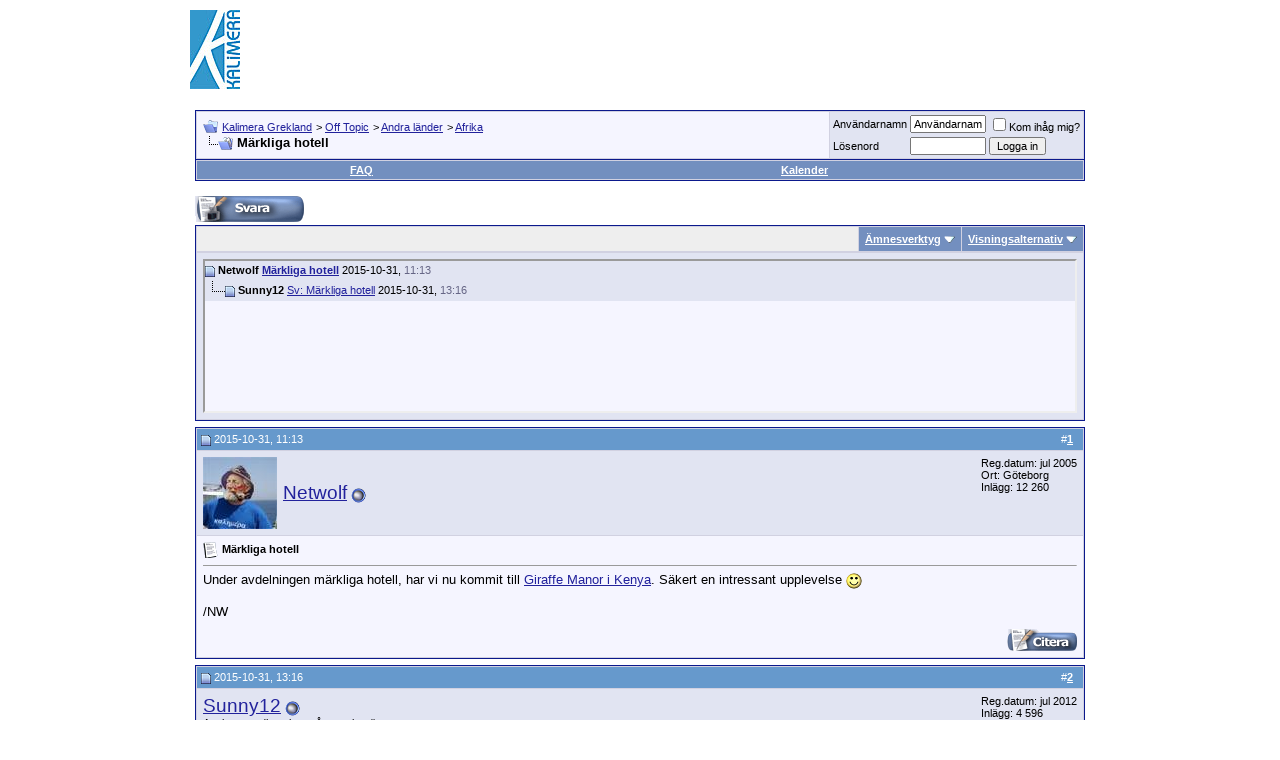

--- FILE ---
content_type: text/html; charset=ISO-8859-1
request_url: https://www.kalimera.nu/forums/showthread.php?s=4422b4d50a76c401a4a3beeaa12f4111&mode=hybrid&t=39370
body_size: 7770
content:
<!DOCTYPE html PUBLIC "-//W3C//DTD XHTML 1.0 Transitional//EN" "http://www.w3.org/TR/xhtml1/DTD/xhtml1-transitional.dtd">
<!-- BEGIN TEMPLATE: SHOWTHREAD -->

<html xmlns="http://www.w3.org/1999/xhtml" dir="ltr" lang="sv">
<head>
	<!-- BEGIN TEMPLATE: headinclude -->
<meta http-equiv="Content-Type" content="text/html; charset=ISO-8859-1" />
<meta name="generator" content="vBulletin 3.8.8" />

<meta name="keywords" content=" Märkliga hotell, " />
<meta name="description" content=" Märkliga hotell Afrika" />


<!-- CSS Stylesheet -->
<style type="text/css" id="vbulletin_css">
/**
* vBulletin 3.8.8 CSS
* Style: 'Default Style'; Style ID: 1
*/
body
{
	background: #FFFFFF;
	color: #000000;
	font: 10pt verdana, geneva, lucida, 'lucida grande', arial, helvetica, sans-serif;
	margin: 5px 10px 10px 10px;
	padding: 0px;
}
a:link, body_alink
{
	color: #22229C;
}
a:visited, body_avisited
{
	color: #22229C;
}
a:hover, a:active, body_ahover
{
	color: #FF4400;
}
.page
{
	background: #FFFFFF;
	color: #000000;
}
td, th, p, li
{
	font: 10pt verdana, geneva, lucida, 'lucida grande', arial, helvetica, sans-serif;
}
.tborder
{
	background: #D1D1E1;
	color: #000000;
	border: 1px solid #0B198C;
}
.tcat
{
	background: #EEEEEE;
	color: #333333;
	font: bold 10pt verdana, geneva, lucida, 'lucida grande', arial, helvetica, sans-serif;
}
.tcat a:link, .tcat_alink
{
	color: #0033CC;
	text-decoration: underline;
}
.tcat a:visited, .tcat_avisited
{
	color: #0033CC;
	text-decoration: underline;
}
.tcat a:hover, .tcat a:active, .tcat_ahover
{
	color: #0033CC;
	text-decoration: underline;
}
.thead
{
	background: #6699CC;
	color: #FFFFFF;
	font: Bold 11px verdana, geneva, lucida, 'lucida grande', arial, helvetica, sans-serif;
}
.thead a:link, .thead_alink
{
	color: #FFFFFF;
}
.thead a:visited, .thead_avisited
{
	color: #FFFFFF;
}
.thead a:hover, .thead a:active, .thead_ahover
{
	color: #FFFFFF;
}
.tfoot
{
	background: #6699CC;
	color: #FFFFFF;
}
.tfoot a:link, .tfoot_alink
{
	color: #FFFFFF;
	text-decoration: none;
}
.tfoot a:visited, .tfoot_avisited
{
	color: #FFFFFF;
	text-decoration: none;
}
.tfoot a:hover, .tfoot a:active, .tfoot_ahover
{
	color: #FFFFFF;
	text-decoration: underline;
}
.alt1, .alt1Active
{
	background: #F5F5FF;
	color: #000000;
}
.alt2, .alt2Active
{
	background: #E1E4F2;
	color: #000000;
}
.inlinemod
{
	background: #FFFFCC;
	color: #000000;
}
.wysiwyg
{
	background: #F5F5FF;
	color: #000000;
	font: 10pt verdana, geneva, lucida, 'lucida grande', arial, helvetica, sans-serif;
	margin: 5px 10px 10px 10px;
	padding: 0px;
}
.wysiwyg a:link, .wysiwyg_alink
{
	color: #22229C;
}
.wysiwyg a:visited, .wysiwyg_avisited
{
	color: #22229C;
}
.wysiwyg a:hover, .wysiwyg a:active, .wysiwyg_ahover
{
	color: #FF4400;
}
textarea, .bginput
{
	font: 10pt verdana, geneva, lucida, 'lucida grande', arial, helvetica, sans-serif;
}
.bginput option, .bginput optgroup
{
	font-size: 10pt;
	font-family: verdana, geneva, lucida, 'lucida grande', arial, helvetica, sans-serif;
}
.button
{
	font: 11px verdana, geneva, lucida, 'lucida grande', arial, helvetica, sans-serif;
}
select
{
	font: 11px verdana, geneva, lucida, 'lucida grande', arial, helvetica, sans-serif;
}
option, optgroup
{
	font-size: 11px;
	font-family: verdana, geneva, lucida, 'lucida grande', arial, helvetica, sans-serif;
}
.smallfont
{
	font: 11px verdana, geneva, lucida, 'lucida grande', arial, helvetica, sans-serif;
}
.time
{
	color: #666686;
}
.navbar
{
	font: 11px verdana, geneva, lucida, 'lucida grande', arial, helvetica, sans-serif;
}
.highlight
{
	color: #FF0000;
	font-weight: bold;
}
.fjsel
{
	background: #3E5C92;
	color: #E0E0F6;
}
.fjdpth0
{
	background: #F7F7F7;
	color: #000000;
}
.panel
{
	background: #E4E7F5 url(images/gradients/gradient_panel.gif) repeat-x top left;
	color: #000000;
	padding: 10px;
	border: 2px outset;
}
.panelsurround
{
	background: #D1D4E0 url(images/gradients/gradient_panelsurround.gif) repeat-x top left;
	color: #000000;
}
legend
{
	color: #22229C;
	font: 11px tahoma, verdana, geneva, lucida, 'lucida grande', arial, helvetica, sans-serif;
}
.vbmenu_control
{
	background: #738FBF;
	color: #FFFFFF;
	font: bold 11px tahoma, verdana, geneva, lucida, 'lucida grande', arial, helvetica, sans-serif;
	padding: 3px 6px 3px 6px;
	white-space: nowrap;
}
.vbmenu_control a:link, .vbmenu_control_alink
{
	color: #FFFFFF;
	text-decoration: underline;
}
.vbmenu_control a:visited, .vbmenu_control_avisited
{
	color: #FFFFFF;
	text-decoration: none;
}
.vbmenu_control a:hover, .vbmenu_control a:active, .vbmenu_control_ahover
{
	color: #FFFFFF;
	text-decoration: underline;
}
.vbmenu_popup
{
	background: #FFFFFF;
	color: #000000;
	border: 1px solid #0B198C;
}
.vbmenu_option
{
	background: #BBC7CE;
	color: #000000;
	font: 11px verdana, geneva, lucida, 'lucida grande', arial, helvetica, sans-serif;
	white-space: nowrap;
	cursor: pointer;
}
.vbmenu_option a:link, .vbmenu_option_alink
{
	color: #22229C;
	text-decoration: none;
}
.vbmenu_option a:visited, .vbmenu_option_avisited
{
	color: #22229C;
	text-decoration: none;
}
.vbmenu_option a:hover, .vbmenu_option a:active, .vbmenu_option_ahover
{
	color: #FFFFFF;
	text-decoration: none;
}
.vbmenu_hilite
{
	background: #8A949E;
	color: #FFFFFF;
	font: 11px verdana, geneva, lucida, 'lucida grande', arial, helvetica, sans-serif;
	white-space: nowrap;
	cursor: pointer;
}
.vbmenu_hilite a:link, .vbmenu_hilite_alink
{
	color: #FFFFFF;
	text-decoration: none;
}
.vbmenu_hilite a:visited, .vbmenu_hilite_avisited
{
	color: #FFFFFF;
	text-decoration: none;
}
.vbmenu_hilite a:hover, .vbmenu_hilite a:active, .vbmenu_hilite_ahover
{
	color: #FFFFFF;
	text-decoration: none;
}
/* ***** styling for 'big' usernames on postbit etc. ***** */
.bigusername { font-size: 14pt; }

/* ***** small padding on 'thead' elements ***** */
td.thead, th.thead, div.thead { padding: 4px; }

/* ***** basic styles for multi-page nav elements */
.pagenav a { text-decoration: none; }
.pagenav td { padding: 2px 4px 2px 4px; }

/* ***** de-emphasized text */
.shade, a.shade:link, a.shade:visited { color: #777777; text-decoration: none; }
a.shade:active, a.shade:hover { color: #FF4400; text-decoration: underline; }
.tcat .shade, .thead .shade, .tfoot .shade { color: #DDDDDD; }

/* ***** define margin and font-size for elements inside panels ***** */
.fieldset { margin-bottom: 6px; }
.fieldset, .fieldset td, .fieldset p, .fieldset li { font-size: 11px; }
</style>
<link rel="stylesheet" type="text/css" href="clientscript/vbulletin_important.css?v=388" />


<!-- / CSS Stylesheet -->

<script type="text/javascript" src="clientscript/yui/yahoo-dom-event/yahoo-dom-event.js?v=388"></script>
<script type="text/javascript" src="clientscript/yui/connection/connection-min.js?v=388"></script>
<script type="text/javascript">
<!--
var SESSIONURL = "s=093461aaa7a201c3e9b9c5e56ba37008&";
var SECURITYTOKEN = "guest";
var IMGDIR_MISC = "images/misc";
var vb_disable_ajax = parseInt("1", 10);
// -->
</script>
<script type="text/javascript" src="clientscript/vbulletin_global.js?v=388"></script>
<script type="text/javascript" src="clientscript/vbulletin_menu.js?v=388"></script>


<!-- END TEMPLATE: headinclude -->
	<title> Märkliga hotell - Kalimera Grekland</title>
	<script type="text/javascript" src="clientscript/vbulletin_post_loader.js?v=388"></script>
	<style type="text/css" id="vbulletin_showthread_css">
	<!--
	
	#links div { white-space: nowrap; }
	#links img { vertical-align: middle; }
	-->
	</style>
</head>
<body onload="">
<!-- BEGIN TEMPLATE: header -->
<!-- logo -->
<a name="top"></a>
<table border="0" width="900" cellpadding="0" cellspacing="0" align="center">
<tr>
	<td align="left"><a href="index.php?s=093461aaa7a201c3e9b9c5e56ba37008"><img src="http://www.kalimera.nu/jpg/asna_forum.jpg" border="0" alt="Kalimera Grekland" /></a></td>
	<td align="right" id="header_right_cell">
		<!-- BEGIN TEMPLATE: ad_header_logo -->
<script async src="//pagead2.googlesyndication.com/pagead/js/adsbygoogle.js"></script>
<!-- Forum-728x90 -->
<ins class="adsbygoogle"
     style="display:inline-block;width:728px;height:90px"
     data-ad-client="ca-pub-7423493319020803"
     data-ad-slot="2697827444"></ins>
<script>
(adsbygoogle = window.adsbygoogle || []).push({});
</script>
<!-- END TEMPLATE: ad_header_logo -->
	</td>
</tr>
</table>
<!-- /logo -->

<!-- content table -->
<!-- BEGIN TEMPLATE: spacer_open -->
<!-- open content container -->

<div align="center">
	<div class="page" style="width:900px; text-align:left">
		<div style="padding:0px 5px 0px 5px" align="left">

<!-- END TEMPLATE: spacer_open -->



<!-- BEGIN TEMPLATE: ad_header_end -->

<!-- END TEMPLATE: ad_header_end -->
<!-- END TEMPLATE: header -->
<!-- BEGIN TEMPLATE: navbar -->
<br />

<!-- breadcrumb, login, pm info -->
<table class="tborder" cellpadding="6" cellspacing="1" border="0" width="100%" align="center">
<tr>
	<td class="alt1" width="100%">
		
			<table cellpadding="0" cellspacing="0" border="0">
			<tr valign="bottom">
				<td><a href="#" onclick="history.back(1); return false;"><img src="images/misc/navbits_start.gif" alt="G&aring; tillbaka" border="0" /></a></td>
				<td>&nbsp;</td>
				<td width="100%"><span class="navbar"><a href="index.php?s=093461aaa7a201c3e9b9c5e56ba37008" accesskey="1">Kalimera Grekland</a></span> <!-- BEGIN TEMPLATE: navbar_link -->

	<span class="navbar">&gt; <a href="forumdisplay.php?s=093461aaa7a201c3e9b9c5e56ba37008&amp;f=41">Off Topic</a></span>


<!-- END TEMPLATE: navbar_link --><!-- BEGIN TEMPLATE: navbar_link -->

	<span class="navbar">&gt; <a href="forumdisplay.php?s=093461aaa7a201c3e9b9c5e56ba37008&amp;f=67">Andra länder</a></span>


<!-- END TEMPLATE: navbar_link --><!-- BEGIN TEMPLATE: navbar_link -->

	<span class="navbar">&gt; <a href="forumdisplay.php?s=093461aaa7a201c3e9b9c5e56ba37008&amp;f=68">Afrika</a></span>


<!-- END TEMPLATE: navbar_link --></td>
			</tr>
			<tr>
				<td class="navbar" style="font-size:10pt; padding-top:1px" colspan="3"><a href="/forums/showthread.php?s=4422b4d50a76c401a4a3beeaa12f4111&amp;mode=hybrid&amp;t=39370"><img class="inlineimg" src="images/misc/navbits_finallink_ltr.gif" alt="Ladda om den h&auml;r sidan" border="0" /></a> <strong><!-- BEGIN TEMPLATE: navbar_link -->

	 Märkliga hotell


<!-- END TEMPLATE: navbar_link --></strong></td>
			</tr>
			</table>
		
	</td>

	<td class="alt2" nowrap="nowrap" style="padding:0px">
		<!-- login form -->
		<form action="login.php?do=login" method="post" onsubmit="md5hash(vb_login_password, vb_login_md5password, vb_login_md5password_utf, 0)">
		<script type="text/javascript" src="clientscript/vbulletin_md5.js?v=388"></script>
		<table cellpadding="0" cellspacing="3" border="0">
		<tr>
			<td class="smallfont" style="white-space: nowrap;"><label for="navbar_username">Anv&auml;ndarnamn</label></td>
			<td><input type="text" class="bginput" style="font-size: 11px" name="vb_login_username" id="navbar_username" size="10" accesskey="u" tabindex="101" value="Anv&auml;ndarnamn" onfocus="if (this.value == 'Anv&auml;ndarnamn') this.value = '';" /></td>
			<td class="smallfont" nowrap="nowrap"><label for="cb_cookieuser_navbar"><input type="checkbox" name="cookieuser" value="1" tabindex="103" id="cb_cookieuser_navbar" accesskey="c" />Kom ih&aring;g mig?</label></td>
		</tr>
		<tr>
			<td class="smallfont"><label for="navbar_password">L&ouml;senord</label></td>
			<td><input type="password" class="bginput" style="font-size: 11px" name="vb_login_password" id="navbar_password" size="10" tabindex="102" /></td>
			<td><input type="submit" class="button" value="Logga in" tabindex="104" title="Skriv in ditt anv&auml;ndarnamn och l&ouml;senord i rutorna f&ouml;r att logga in, eller klicka p&aring; l&auml;nken &quot;registrera&quot; f&ouml;r att skapa en egen profil." accesskey="s" /></td>
		</tr>
		</table>
		<input type="hidden" name="s" value="093461aaa7a201c3e9b9c5e56ba37008" />
		<input type="hidden" name="securitytoken" value="guest" />
		<input type="hidden" name="do" value="login" />
		<input type="hidden" name="vb_login_md5password" />
		<input type="hidden" name="vb_login_md5password_utf" />
		</form>
		<!-- / login form -->
	</td>

</tr>
</table>
<!-- / breadcrumb, login, pm info -->

<!-- nav buttons bar -->
<div class="tborder" style="padding:1px; border-top-width:0px">
	<table cellpadding="0" cellspacing="0" border="0" width="100%" align="center">
	<tr align="center">
		
		
		
		<td class="vbmenu_control"><a rel="help" href="faq.php?s=093461aaa7a201c3e9b9c5e56ba37008" accesskey="5">FAQ</a></td>
		
			
			
		
		<td class="vbmenu_control"><a href="calendar.php?s=093461aaa7a201c3e9b9c5e56ba37008">Kalender</a></td>
		
			
			
		
		
		
		</tr>
	</table>
</div>
<!-- / nav buttons bar -->

<br />






<!-- NAVBAR POPUP MENUS -->

	
	
	
	
	
<!-- / NAVBAR POPUP MENUS -->

<!-- PAGENAV POPUP -->
	<div class="vbmenu_popup" id="pagenav_menu" style="display:none">
		<table cellpadding="4" cellspacing="1" border="0">
		<tr>
			<td class="thead" nowrap="nowrap">G&aring; till sidan...</td>
		</tr>
		<tr>
			<td class="vbmenu_option" title="nohilite">
			<form action="index.php" method="get" onsubmit="return this.gotopage()" id="pagenav_form">
				<input type="text" class="bginput" id="pagenav_itxt" style="font-size:11px" size="4" />
				<input type="button" class="button" id="pagenav_ibtn" value="Ok" />
			</form>
			</td>
		</tr>
		</table>
	</div>
<!-- / PAGENAV POPUP -->




<!-- BEGIN TEMPLATE: ad_navbar_below -->

<!-- END TEMPLATE: ad_navbar_below -->
<!-- END TEMPLATE: navbar -->





<a name="poststop" id="poststop"></a>

<!-- controls above postbits -->
<table cellpadding="0" cellspacing="0" border="0" width="100%" style="margin-bottom:3px">
<tr valign="bottom">
	
		<td class="smallfont"><a href="newreply.php?s=093461aaa7a201c3e9b9c5e56ba37008&amp;do=newreply&amp;noquote=1&amp;p=376447" rel="nofollow"><img src="images/buttons/reply.gif" alt="Svara" border="0" /></a></td>
	
	
</tr>
</table>
<!-- / controls above postbits -->

<!-- toolbar -->
<table class="tborder" cellpadding="6" cellspacing="1" border="0" width="100%" align="center" style="border-bottom-width:0px">
<tr>
	<td class="tcat" width="100%">
		<div class="smallfont">
		
		&nbsp;
		</div>
	</td>
	<td class="vbmenu_control" id="threadtools" nowrap="nowrap">
		<a href="/forums/showthread.php?mode=hybrid&amp;t=39370&amp;nojs=1#goto_threadtools">&Auml;mnesverktyg</a>
		<script type="text/javascript"> vbmenu_register("threadtools"); </script>
	</td>
	
	
	
	<td class="vbmenu_control" id="displaymodes" nowrap="nowrap">
		<a href="/forums/showthread.php?mode=hybrid&amp;t=39370&amp;nojs=1#goto_displaymodes">Visningsalternativ</a>
		<script type="text/javascript"> vbmenu_register("displaymodes"); </script>
	</td>
	

	

</tr>
</table>
<!-- / toolbar -->



<!-- end content table -->
<!-- BEGIN TEMPLATE: spacer_close -->

		</div>
	</div>
</div>

<!-- / close content container -->
<!-- END TEMPLATE: spacer_close -->
<!-- / end content table -->


<!-- thread posts list -->
<!-- BEGIN TEMPLATE: showthread_list -->
<script type="text/javascript">
<!--
var imgdir_statusicon = "images/statusicon";
var imgdir_misc = "images/misc";
var cleargifurl = "clear.gif";
var guestphrase = "G&auml;st";
var morephrase = "Mer svar under nuvarande visningsdjup...";
var highlightwords = "";
//-->
</script>
<script type="text/javascript" src="clientscript/vbulletin_thrdpostlist.js?v=388"></script>
<script type="text/javascript">
<!--
// initialize some variables
var curpostid = 376447;
var quickreply = false;

// cached posts (no page reload required to view)

// next/previous post info

// cached usernames
pu[0] = guestphrase;
pu[921] = "Netwolf";
pu[9911] = "Sunny12";

// -->
</script>

<!-- BEGIN TEMPLATE: spacer_open -->
<!-- open content container -->

<div align="center">
	<div class="page" style="width:900px; text-align:left">
		<div style="padding:0px 5px 0px 5px" align="left">

<!-- END TEMPLATE: spacer_open -->

<table class="tborder" cellpadding="6" cellspacing="1" border="0" width="100%" align="center" style="border-top-width:0px; margin-bottom:6px">
<tr>
	<td class="alt2">
	<div style="height:150px; width:870px; overflow:auto; border:2px inset; padding: 0px; text-align:left;" class="alt1" id="links">
		<div class="smallfont">
		<!-- start post links -->
<script type="text/javascript">
<!--
writeLink(376447, 0, 0, 921, "", "Märkliga hotell", "2015-10-31", "11:13", 1);
  writeLink(376456, 0, 0, 9911, "L", "Sv: Märkliga hotell", "2015-10-31", "13:16", 1);

//-->
</script>
		<!-- end post links -->
		</div>
	</div>
	</td>
</tr>

</table>

<!-- BEGIN TEMPLATE: spacer_close -->

		</div>
	</div>
</div>

<!-- / close content container -->
<!-- END TEMPLATE: spacer_close -->
<!-- END TEMPLATE: showthread_list -->
<!-- /thread posts list -->




<div id="posts"><!-- BEGIN TEMPLATE: postbit_wrapper -->
<!-- post #376447 -->

	<!-- BEGIN TEMPLATE: spacer_open -->
<!-- open content container -->

<div align="center">
	<div class="page" style="width:900px; text-align:left">
		<div style="padding:0px 5px 0px 5px" align="left">

<!-- END TEMPLATE: spacer_open -->
	<div id="edit376447" style="padding:0px 0px 6px 0px">
	<!-- this is not the last post shown on the page -->


<!-- BEGIN TEMPLATE: postbit -->

<table class="tborder" id="post376447" cellpadding="6" cellspacing="1" border="0" width="100%" align="center">
<tr>
	<td class="thead" >
		<div class="normal" style="float:right">
			&nbsp;
			#<a href="showpost.php?s=093461aaa7a201c3e9b9c5e56ba37008&amp;p=376447&amp;postcount=1" target="new" rel="nofollow" id="postcount376447" name="1"><strong>1</strong></a> &nbsp;
			
			
			
			
			
		</div>

		<div class="normal">
			<!-- status icon and date -->
			<a name="post376447"><img class="inlineimg" src="images/statusicon/post_old.gif" alt="Gammal" border="0" /></a>
			
				2015-10-31, 11:13
			
			
			<!-- / status icon and date -->
		</div>
	</td>
</tr>
<tr>
	<td class="alt2" style="padding:0px">
		<!-- user info -->
		<table cellpadding="0" cellspacing="6" border="0" width="100%">
		<tr>
			<td class="alt2"><a href="member.php?s=093461aaa7a201c3e9b9c5e56ba37008&amp;u=921"><img src="image.php?s=093461aaa7a201c3e9b9c5e56ba37008&amp;u=921&amp;dateline=1240578091"   alt="Netwolfs avatar" border="0" /></a></td>
			<td nowrap="nowrap">

				<div id="postmenu_376447">
					
					<a class="bigusername" href="member.php?s=093461aaa7a201c3e9b9c5e56ba37008&amp;u=921">Netwolf</a>
					<!-- BEGIN TEMPLATE: postbit_onlinestatus -->
<img class="inlineimg" src="images/statusicon/user_offline.gif" alt="Netwolf &auml;r inte uppkopplad" border="0" />


<!-- END TEMPLATE: postbit_onlinestatus -->
					<script type="text/javascript"> vbmenu_register("postmenu_376447", true); </script>
					
				</div>

				
				
				

			</td>
			<td width="100%">&nbsp;</td>
			<td valign="top" nowrap="nowrap">

				<div class="smallfont">
					<div>Reg.datum: jul 2005</div>
					<div>Ort: Göteborg</div>
					
					<div>
						Inl&auml;gg: 12&nbsp;260
					</div>
					
					
					
					
					<div>    </div>
				</div>

			</td>
		</tr>
		</table>
		<!-- / user info -->
	</td>
</tr>
<tr>
	
	<td class="alt1" id="td_post_376447">
		
	<!-- message, attachments, sig -->

		

		
			<!-- icon and title -->
			<div class="smallfont">
				<img class="inlineimg" src="images/icons/icon1.gif" alt="Standard" border="0" />
				<strong>Märkliga hotell</strong>
			</div>
			<hr size="1" style="color:#D1D1E1; background-color:#D1D1E1" />
			<!-- / icon and title -->
		

		<!-- message -->
		<div id="post_message_376447">
			
			Under avdelningen märkliga hotell, har vi nu kommit till <a href="https://www.youtube.com/watch?v=5O3PuhVUeHg" target="_blank">Giraffe Manor i Kenya</a>. Säkert en intressant upplevelse <img src="images/smilies/smile.gif" border="0" alt="" title="Smile" class="inlineimg" /><br />
<br />
/NW
		</div>
		<!-- / message -->

		

		
		

		

		

		

		<div style="margin-top: 10px" align="right">
			<!-- controls -->
			
			
			
				<a href="newreply.php?s=093461aaa7a201c3e9b9c5e56ba37008&amp;do=newreply&amp;p=376447" rel="nofollow"><img src="images/buttons/quote.gif" alt="Svara med citat" border="0" /></a>
			
			
			
			
			
			
			
				
			
			
			<!-- / controls -->
		</div>

	<!-- message, attachments, sig -->

	</td>
</tr>
</table>


 
<!-- post 376447 popup menu -->
<div class="vbmenu_popup" id="postmenu_376447_menu" style="display:none;">
	<table cellpadding="4" cellspacing="1" border="0">
	<tr>
		<td class="thead">Netwolf</td>
	</tr>
	
		<tr><td class="vbmenu_option"><a href="member.php?s=093461aaa7a201c3e9b9c5e56ba37008&amp;u=921">Visa allm&auml;n profil</a></td></tr>
	
	
		<tr><td class="vbmenu_option"><a href="private.php?s=093461aaa7a201c3e9b9c5e56ba37008&amp;do=newpm&amp;u=921" rel="nofollow">Skicka ett privat meddelande till Netwolf</a></td></tr>
	
	
	
	
		<tr><td class="vbmenu_option"><a href="search.php?s=093461aaa7a201c3e9b9c5e56ba37008&amp;do=finduser&amp;u=921" rel="nofollow">Hitta alla inl&auml;gg av Netwolf</a></td></tr>
	
	
	
	</table>
</div>
<!-- / post 376447 popup menu -->

<!-- END TEMPLATE: postbit -->


	</div>
	<!-- BEGIN TEMPLATE: spacer_close -->

		</div>
	</div>
</div>

<!-- / close content container -->
<!-- END TEMPLATE: spacer_close -->

<!-- / post #376447 -->
<!-- END TEMPLATE: postbit_wrapper --><!-- BEGIN TEMPLATE: postbit_wrapper -->
<!-- post #376456 -->

	<!-- BEGIN TEMPLATE: spacer_open -->
<!-- open content container -->

<div align="center">
	<div class="page" style="width:900px; text-align:left">
		<div style="padding:0px 5px 0px 5px" align="left">

<!-- END TEMPLATE: spacer_open -->
	<div id="edit376456" style="padding:0px 0px 6px 0px">
	<!-- this is not the last post shown on the page -->


<!-- BEGIN TEMPLATE: postbit -->

<table class="tborder" id="post376456" cellpadding="6" cellspacing="1" border="0" width="100%" align="center">
<tr>
	<td class="thead" >
		<div class="normal" style="float:right">
			&nbsp;
			#<a href="showpost.php?s=093461aaa7a201c3e9b9c5e56ba37008&amp;p=376456&amp;postcount=2" target="new" rel="nofollow" id="postcount376456" name="2"><strong>2</strong></a> &nbsp;
			
			
			
			
			
		</div>

		<div class="normal">
			<!-- status icon and date -->
			<a name="post376456"><img class="inlineimg" src="images/statusicon/post_old.gif" alt="Gammal" border="0" /></a>
			
				2015-10-31, 13:16
			
			
			<!-- / status icon and date -->
		</div>
	</td>
</tr>
<tr>
	<td class="alt2" style="padding:0px">
		<!-- user info -->
		<table cellpadding="0" cellspacing="6" border="0" width="100%">
		<tr>
			
			<td nowrap="nowrap">

				<div id="postmenu_376456">
					
					<a class="bigusername" href="member.php?s=093461aaa7a201c3e9b9c5e56ba37008&amp;u=9911">Sunny12</a>
					<!-- BEGIN TEMPLATE: postbit_onlinestatus -->
<img class="inlineimg" src="images/statusicon/user_offline.gif" alt="Sunny12 &auml;r inte uppkopplad" border="0" />


<!-- END TEMPLATE: postbit_onlinestatus -->
					<script type="text/javascript"> vbmenu_register("postmenu_376456", true); </script>
					
				</div>

				<div class="smallfont">Avslutat medlemskap på egen begäran.</div>
				
				

			</td>
			<td width="100%">&nbsp;</td>
			<td valign="top" nowrap="nowrap">

				<div class="smallfont">
					<div>Reg.datum: jul 2012</div>
					
					
					<div>
						Inl&auml;gg: 4&nbsp;596
					</div>
					
					
					
					
					<div>    </div>
				</div>

			</td>
		</tr>
		</table>
		<!-- / user info -->
	</td>
</tr>
<tr>
	
	<td class="alt1" id="td_post_376456">
		
	<!-- message, attachments, sig -->

		

		
			<!-- icon and title -->
			<div class="smallfont">
				<img class="inlineimg" src="images/icons/icon1.gif" alt="Standard" border="0" />
				<strong>Sv: Märkliga hotell</strong>
			</div>
			<hr size="1" style="color:#D1D1E1; background-color:#D1D1E1" />
			<!-- / icon and title -->
		

		<!-- message -->
		<div id="post_message_376456">
			
			<!-- BEGIN TEMPLATE: bbcode_quote -->
<div style="margin:20px; margin-top:5px; ">
	<div class="smallfont" style="margin-bottom:2px">Citat:</div>
	<table cellpadding="6" cellspacing="0" border="0" width="100%">
	<tr>
		<td class="alt2" style="border:1px inset">
			
				<div>
					Ursprungligen postat av <strong>Netwolf</strong>
					<a href="showthread.php?s=093461aaa7a201c3e9b9c5e56ba37008&amp;p=376447#post376447" rel="nofollow"><img class="inlineimg" src="images/buttons/viewpost.gif" border="0" alt="Visa inl&auml;gg" /></a>
				</div>
				<div style="font-style:italic">Under avdelningen märkliga hotell, har vi nu kommit till <a href="https://www.youtube.com/watch?v=5O3PuhVUeHg" target="_blank">Giraffe Manor i Kenya</a>. Säkert en intressant upplevelse <img src="images/smilies/smile.gif" border="0" alt="" title="Smile" class="inlineimg" /><br />
<br />
/NW</div>
			
		</td>
	</tr>
	</table>
</div>
<!-- END TEMPLATE: bbcode_quote --><img src="images/smilies/eek.gif" border="0" alt="" title="EEK!" class="inlineimg" /><img src="images/smilies/eek.gif" border="0" alt="" title="EEK!" class="inlineimg" />..är det verkligen på riktigt? Såg fejkat ut.. <img src="images/smilies/rolleyes.gif" border="0" alt="" title="Roll Eyes (Sarcastic)" class="inlineimg" />...giraffer är de SÅ tama.. nja..<br />
<br />
Sunny, som tvekar... <img src="images/smilies/biggrin.gif" border="0" alt="" title="Big Grin" class="inlineimg" />
		</div>
		<!-- / message -->

		

		
		

		

		

		

		<div style="margin-top: 10px" align="right">
			<!-- controls -->
			
			
			
				<a href="newreply.php?s=093461aaa7a201c3e9b9c5e56ba37008&amp;do=newreply&amp;p=376456" rel="nofollow"><img src="images/buttons/quote.gif" alt="Svara med citat" border="0" /></a>
			
			
			
			
			
			
			
				
			
			
			<!-- / controls -->
		</div>

	<!-- message, attachments, sig -->

	</td>
</tr>
</table>


 
<!-- post 376456 popup menu -->
<div class="vbmenu_popup" id="postmenu_376456_menu" style="display:none;">
	<table cellpadding="4" cellspacing="1" border="0">
	<tr>
		<td class="thead">Sunny12</td>
	</tr>
	
		<tr><td class="vbmenu_option"><a href="member.php?s=093461aaa7a201c3e9b9c5e56ba37008&amp;u=9911">Visa allm&auml;n profil</a></td></tr>
	
	
	
	
	
		<tr><td class="vbmenu_option"><a href="search.php?s=093461aaa7a201c3e9b9c5e56ba37008&amp;do=finduser&amp;u=9911" rel="nofollow">Hitta alla inl&auml;gg av Sunny12</a></td></tr>
	
	
	
	</table>
</div>
<!-- / post 376456 popup menu -->

<!-- END TEMPLATE: postbit -->


	</div>
	<!-- BEGIN TEMPLATE: spacer_close -->

		</div>
	</div>
</div>

<!-- / close content container -->
<!-- END TEMPLATE: spacer_close -->

<!-- / post #376456 -->
<!-- END TEMPLATE: postbit_wrapper --><div id="lastpost"></div></div>

<!-- start content table -->
<!-- BEGIN TEMPLATE: spacer_open -->
<!-- open content container -->

<div align="center">
	<div class="page" style="width:900px; text-align:left">
		<div style="padding:0px 5px 0px 5px" align="left">

<!-- END TEMPLATE: spacer_open -->
<!-- / start content table -->

<!-- controls below postbits -->
<table cellpadding="0" cellspacing="0" border="0" width="100%" style="margin-top:-3px">
<tr valign="top">
	
		<td class="smallfont"><a href="newreply.php?s=093461aaa7a201c3e9b9c5e56ba37008&amp;do=newreply&amp;noquote=1&amp;p=376456" rel="nofollow"><img src="images/buttons/reply.gif" alt="Svara" border="0" /></a></td>
	
	
</tr>
</table>
<!-- / controls below postbits -->







<!-- BEGIN TEMPLATE: ad_showthread_beforeqr -->

<!-- END TEMPLATE: ad_showthread_beforeqr -->


<!-- lightbox scripts -->
	<script type="text/javascript" src="clientscript/vbulletin_lightbox.js?v=388"></script>
	<script type="text/javascript">
	<!--
	vBulletin.register_control("vB_Lightbox_Container", "posts", 1);
	//-->
	</script>
<!-- / lightbox scripts -->










<!-- next / previous links -->
	<br />
	<div class="smallfont" align="center">
		<strong>&laquo;</strong>
			<a href="showthread.php?s=093461aaa7a201c3e9b9c5e56ba37008&amp;t=39370&amp;goto=nextoldest" rel="nofollow">F&ouml;reg&aring;ende &auml;mne</a>
			|
			<a href="showthread.php?s=093461aaa7a201c3e9b9c5e56ba37008&amp;t=39370&amp;goto=nextnewest" rel="nofollow">N&auml;sta &auml;mne</a>
		<strong>&raquo;</strong>
	</div>
<!-- / next / previous links -->







<!-- popup menu contents -->
<br />

<!-- thread tools menu -->
<div class="vbmenu_popup" id="threadtools_menu" style="display:none">
<form action="postings.php?t=39370&amp;pollid=" method="post" name="threadadminform">
	<table cellpadding="4" cellspacing="1" border="0">
	<tr>
		<td class="thead">&Auml;mnesverktyg<a name="goto_threadtools"></a></td>
	</tr>
	<tr>
		<td class="vbmenu_option"><img class="inlineimg" src="images/buttons/printer.gif" alt="Visa utskriftsv&auml;nlig version" /> <a href="printthread.php?s=093461aaa7a201c3e9b9c5e56ba37008&amp;t=39370" accesskey="3" rel="nofollow">Visa utskriftsv&auml;nlig version</a></td>
	</tr>
	
	
	
	
	</table>
</form>
</div>
<!-- / thread tools menu -->

<!-- **************************************************** -->

<!-- thread display mode menu -->
<div class="vbmenu_popup" id="displaymodes_menu" style="display:none">
	<table cellpadding="4" cellspacing="1" border="0">
	<tr>
		<td class="thead">Visningsalternativ<a name="goto_displaymodes"></a></td>
	</tr>
	<tr>
	
		<td class="vbmenu_option"><img class="inlineimg" src="images/buttons/mode_linear.gif" alt="Linj&auml;r visning" /> <a href="showthread.php?s=093461aaa7a201c3e9b9c5e56ba37008&amp;p=376447&amp;mode=linear#post376447">V&auml;xla till linj&auml;r visning</a></td>
	
	</tr>
	<tr>
	
		<td class="vbmenu_option" title="nohilite"><img class="inlineimg" src="images/buttons/mode_hybrid.gif" alt="Hybrid-visning" /> <strong>Hybrid-visning</strong></td>
	
	</tr>
	<tr>
	
		<td class="vbmenu_option"><img class="inlineimg" src="images/buttons/mode_threaded.gif" alt="Tr&aring;dad visning" /> <a href="showthread.php?s=093461aaa7a201c3e9b9c5e56ba37008&amp;p=376447&amp;mode=threaded#post376447">V&auml;xla till tr&aring;dad visning</a></td>
	
	</tr>
	</table>
</div>
<!-- / thread display mode menu -->

<!-- **************************************************** -->



<!-- **************************************************** -->



<!-- / popup menu contents -->


<!-- forum rules and admin links -->
<table cellpadding="0" cellspacing="0" border="0" width="100%" align="center">
<tr valign="bottom">
	<td width="100%" valign="top">
		<!-- BEGIN TEMPLATE: forumrules -->
<table class="tborder" cellpadding="6" cellspacing="1" border="0" width="210">
<thead>
<tr>
	<td class="thead">
		<a style="float:right" href="#top" onclick="return toggle_collapse('forumrules')"><img id="collapseimg_forumrules" src="images/buttons/collapse_thead.gif" alt="" border="0" /></a>
		Regler f&ouml;r att posta
	</td>
</tr>
</thead>
<tbody id="collapseobj_forumrules" style="">
<tr>
	<td class="alt1" nowrap="nowrap"><div class="smallfont">
		
		<div>Du <strong>f&aring;r inte</strong> posta nya &auml;mnen</div>
		<div>Du <strong>f&aring;r inte</strong> posta svar</div>
		<div>Du <strong>f&aring;r inte</strong> posta bifogade filer</div>
		<div>Du <strong>f&aring;r inte</strong> redigera dina inl&auml;gg</div>
		<hr />
		
		<div><a href="misc.php?s=093461aaa7a201c3e9b9c5e56ba37008&amp;do=bbcode" target="_blank">BB-kod</a> &auml;r <strong>p&aring;</strong></div>
		<div><a href="misc.php?s=093461aaa7a201c3e9b9c5e56ba37008&amp;do=showsmilies" target="_blank">Smilies</a> &auml;r <strong>p&aring;</strong></div>
		<div><a href="misc.php?s=093461aaa7a201c3e9b9c5e56ba37008&amp;do=bbcode#imgcode" target="_blank">[IMG]</a>-kod &auml;r <strong>p&aring;</strong></div>
		<div>HTML-kod &auml;r <strong>av</strong></div>
		<hr />
		<div><a href="misc.php?s=093461aaa7a201c3e9b9c5e56ba37008&amp;do=showrules" target="_blank">Forumets regler</a></div>
	</div></td>
</tr>
</tbody>
</table>
<!-- END TEMPLATE: forumrules -->
	</td>
	<td class="smallfont" align="right">
		<table cellpadding="0" cellspacing="0" border="0">
		
		<tr>
			<td>
			
			</td>
		</tr>
		</table>
	</td>
</tr>
</table>
<!-- /forum rules and admin links -->

<br />



<!-- BEGIN TEMPLATE: footer -->
<!-- BEGIN TEMPLATE: ad_footer_start -->

<!-- END TEMPLATE: ad_footer_start -->

<br />
<div class="smallfont" align="center">Alla tider &auml;r GMT +1. Klockan &auml;r nu <span class="time">11:29</span>.</div>
<br />

<!-- BEGIN TEMPLATE: spacer_close -->

		</div>
	</div>
</div>

<!-- / close content container -->
<!-- END TEMPLATE: spacer_close -->
<!-- /content area table -->

<form action="index.php" method="get" style="clear:left">

<table cellpadding="6" cellspacing="0" border="0" width="900" class="page" align="center">
<tr>
	
	
		<td class="tfoot">
			<select name="langid" onchange="switch_id(this, 'lang')">
				<optgroup label="Snabbv&auml;ljare f&ouml;r spr&aring;k">
					<!-- BEGIN TEMPLATE: option -->
<option value="1" class="" >-- English (US)</option>

<!-- END TEMPLATE: option --><!-- BEGIN TEMPLATE: option -->
<option value="4" class="" selected="selected">-- Svenska</option>

<!-- END TEMPLATE: option -->
				</optgroup>
			</select>
		</td>
	
	<td class="tfoot" align="right" width="100%">
		<div class="smallfont">
			<strong>
				
				<a href="https://www.kalimera.se">Kalimera</a> -
				
				
				<a href="archive/index.php">Arkiv</a> -
				
				
				
				<a href="#top" onclick="self.scrollTo(0, 0); return false;">Topp</a>
			</strong>
		</div>
	</td>
</tr>
</table>

<br />

<div align="center">
	<div class="smallfont" align="center">
	<!-- Do not remove this copyright notice -->
	Powered by vBulletin&reg; Version 3.8.8<br />Copyright &copy;2000 - 2026, Jelsoft Enterprises Ltd.<br />
	<!-- Do not remove this copyright notice -->
	</div>

	<div class="smallfont" align="center">
	<!-- Do not remove cronimage or your scheduled tasks will cease to function -->
	
	<!-- Do not remove cronimage or your scheduled tasks will cease to function -->

	KALIMERA & TA DET LUGNT
	</div>
</div>

</form>

<!-- BEGIN TEMPLATE: ad_footer_end -->

<!-- END TEMPLATE: ad_footer_end -->


<script type="text/javascript">
<!--
	// Main vBulletin Javascript Initialization
	vBulletin_init();
//-->
</script>
<!-- END TEMPLATE: footer -->

<!-- temp -->
<div style="display:none">
	<!-- thread rate -->
	
		
	
	<!-- / thread rate -->
</div>

</body>
</html>
<!-- END TEMPLATE: SHOWTHREAD -->

--- FILE ---
content_type: text/html; charset=utf-8
request_url: https://www.google.com/recaptcha/api2/aframe
body_size: 268
content:
<!DOCTYPE HTML><html><head><meta http-equiv="content-type" content="text/html; charset=UTF-8"></head><body><script nonce="vOX5x6lbtRuQVkQLmXRowA">/** Anti-fraud and anti-abuse applications only. See google.com/recaptcha */ try{var clients={'sodar':'https://pagead2.googlesyndication.com/pagead/sodar?'};window.addEventListener("message",function(a){try{if(a.source===window.parent){var b=JSON.parse(a.data);var c=clients[b['id']];if(c){var d=document.createElement('img');d.src=c+b['params']+'&rc='+(localStorage.getItem("rc::a")?sessionStorage.getItem("rc::b"):"");window.document.body.appendChild(d);sessionStorage.setItem("rc::e",parseInt(sessionStorage.getItem("rc::e")||0)+1);localStorage.setItem("rc::h",'1768991372650');}}}catch(b){}});window.parent.postMessage("_grecaptcha_ready", "*");}catch(b){}</script></body></html>